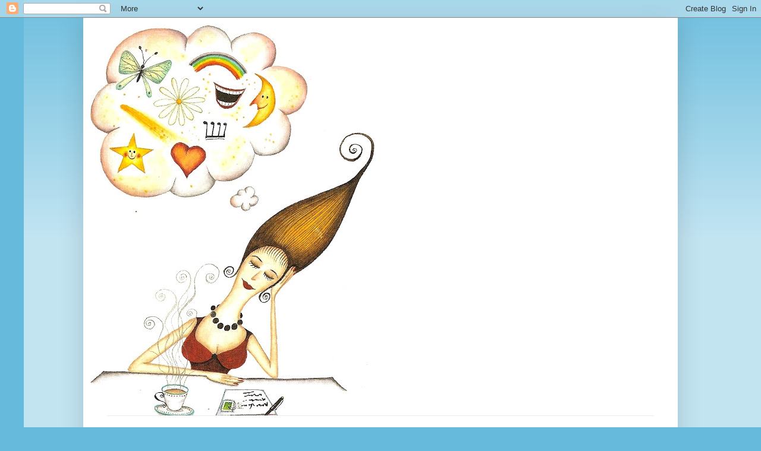

--- FILE ---
content_type: text/html; charset=utf-8
request_url: https://www.google.com/recaptcha/api2/aframe
body_size: 267
content:
<!DOCTYPE HTML><html><head><meta http-equiv="content-type" content="text/html; charset=UTF-8"></head><body><script nonce="H_zdhJfOOEdy19bwe_GDfQ">/** Anti-fraud and anti-abuse applications only. See google.com/recaptcha */ try{var clients={'sodar':'https://pagead2.googlesyndication.com/pagead/sodar?'};window.addEventListener("message",function(a){try{if(a.source===window.parent){var b=JSON.parse(a.data);var c=clients[b['id']];if(c){var d=document.createElement('img');d.src=c+b['params']+'&rc='+(localStorage.getItem("rc::a")?sessionStorage.getItem("rc::b"):"");window.document.body.appendChild(d);sessionStorage.setItem("rc::e",parseInt(sessionStorage.getItem("rc::e")||0)+1);localStorage.setItem("rc::h",'1769766805576');}}}catch(b){}});window.parent.postMessage("_grecaptcha_ready", "*");}catch(b){}</script></body></html>